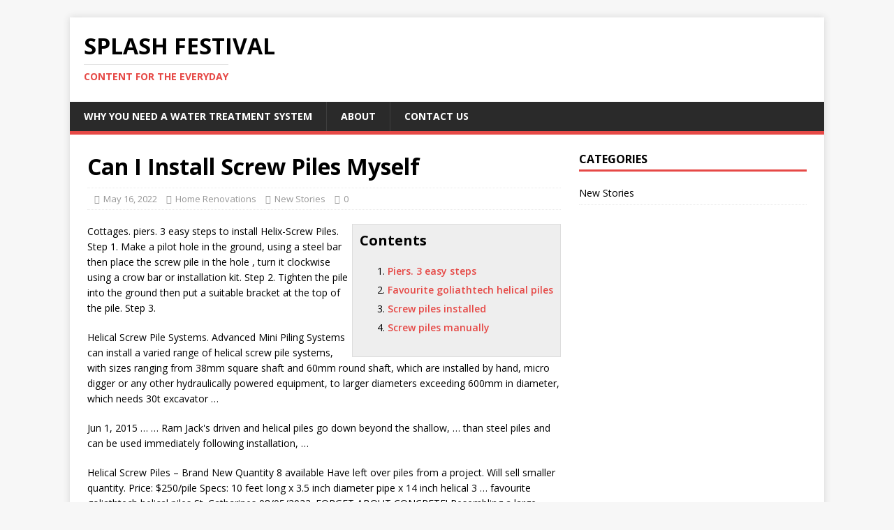

--- FILE ---
content_type: text/html; charset=UTF-8
request_url: https://splashfestival.ca/can-i-install-screw-piles-myself/
body_size: 8692
content:
<!DOCTYPE html>
<html class="no-js" lang="en-US" prefix="og: https://ogp.me/ns#">
<head>
<meta charset="UTF-8">
<meta name="viewport" content="width=device-width, initial-scale=1.0">
<link rel="profile" href="http://gmpg.org/xfn/11" />

<!-- Search Engine Optimization by Rank Math - https://rankmath.com/ -->
<title>Can I Install Screw Piles Myself - General Contractors for Small Jobs</title>
<meta name="description" content="Cottages. piers. 3 easy steps to install Helix-Screw Piles. Step 1. Make a pilot hole in the ground, using a steel bar then place the screw pile in the hole ,"/>
<meta name="robots" content="follow, index, max-snippet:-1, max-video-preview:-1, max-image-preview:large"/>
<link rel="canonical" href="https://splashfestival.ca/can-i-install-screw-piles-myself/" />
<meta property="og:locale" content="en_US" />
<meta property="og:type" content="article" />
<meta property="og:title" content="Can I Install Screw Piles Myself - General Contractors for Small Jobs" />
<meta property="og:description" content="Cottages. piers. 3 easy steps to install Helix-Screw Piles. Step 1. Make a pilot hole in the ground, using a steel bar then place the screw pile in the hole ," />
<meta property="og:url" content="https://splashfestival.ca/can-i-install-screw-piles-myself/" />
<meta property="og:site_name" content="Splash Festival" />
<meta property="article:section" content="New Stories" />
<meta property="article:published_time" content="2022-05-16T14:50:05-05:00" />
<meta name="twitter:card" content="summary_large_image" />
<meta name="twitter:title" content="Can I Install Screw Piles Myself - General Contractors for Small Jobs" />
<meta name="twitter:description" content="Cottages. piers. 3 easy steps to install Helix-Screw Piles. Step 1. Make a pilot hole in the ground, using a steel bar then place the screw pile in the hole ," />
<meta name="twitter:label1" content="Written by" />
<meta name="twitter:data1" content="Home Renovations" />
<meta name="twitter:label2" content="Time to read" />
<meta name="twitter:data2" content="3 minutes" />
<script type="application/ld+json" class="rank-math-schema">{"@context":"https://schema.org","@graph":[{"@type":["Organization","Person"],"@id":"https://splashfestival.ca/#person","name":"Splash Festival","url":"https://splashfestival.ca"},{"@type":"WebSite","@id":"https://splashfestival.ca/#website","url":"https://splashfestival.ca","name":"Splash Festival","publisher":{"@id":"https://splashfestival.ca/#person"},"inLanguage":"en-US"},{"@type":"WebPage","@id":"https://splashfestival.ca/can-i-install-screw-piles-myself/#webpage","url":"https://splashfestival.ca/can-i-install-screw-piles-myself/","name":"Can I Install Screw Piles Myself - General Contractors for Small Jobs","datePublished":"2022-05-16T14:50:05-05:00","dateModified":"2022-05-16T14:50:05-05:00","isPartOf":{"@id":"https://splashfestival.ca/#website"},"inLanguage":"en-US"},{"@type":"Person","@id":"https://splashfestival.ca/author/admin/","name":"Home Renovations","url":"https://splashfestival.ca/author/admin/","image":{"@type":"ImageObject","@id":"https://secure.gravatar.com/avatar/01acc40973b41761fb43ff2595c409c2?s=96&amp;r=g","url":"https://secure.gravatar.com/avatar/01acc40973b41761fb43ff2595c409c2?s=96&amp;r=g","caption":"Home Renovations","inLanguage":"en-US"}},{"@type":"BlogPosting","headline":"Can I Install Screw Piles Myself","datePublished":"2022-05-16T14:50:05-05:00","dateModified":"2022-05-16T14:50:05-05:00","articleSection":"New Stories","author":{"@id":"https://splashfestival.ca/author/admin/","name":"Home Renovations"},"publisher":{"@id":"https://splashfestival.ca/#person"},"description":"Cottages. piers. 3 easy steps to install Helix-Screw Piles. Step 1. Make a pilot hole in the ground, using a steel bar then place the screw pile in the hole , turn it clockwise using a crow bar or installation kit. Step 2. Tighten the pile into the ground then put a suitable bracket at the top of the pile. Step 3.","name":"Can I Install Screw Piles Myself","@id":"https://splashfestival.ca/can-i-install-screw-piles-myself/#richSnippet","isPartOf":{"@id":"https://splashfestival.ca/can-i-install-screw-piles-myself/#webpage"},"inLanguage":"en-US","mainEntityOfPage":{"@id":"https://splashfestival.ca/can-i-install-screw-piles-myself/#webpage"}}]}</script>
<!-- /Rank Math WordPress SEO plugin -->

<link rel='dns-prefetch' href='//www.splashfestival.ca' />
<link rel='dns-prefetch' href='//fonts.googleapis.com' />
<link rel="alternate" type="application/rss+xml" title="Splash Festival &raquo; Feed" href="https://splashfestival.ca/feed/" />
<link rel="alternate" type="application/rss+xml" title="Splash Festival &raquo; Comments Feed" href="https://splashfestival.ca/comments/feed/" />
<link rel="alternate" type="application/rss+xml" title="Splash Festival &raquo; Can I Install Screw Piles Myself Comments Feed" href="https://splashfestival.ca/can-i-install-screw-piles-myself/feed/" />
<script type="text/javascript">
window._wpemojiSettings = {"baseUrl":"https:\/\/s.w.org\/images\/core\/emoji\/14.0.0\/72x72\/","ext":".png","svgUrl":"https:\/\/s.w.org\/images\/core\/emoji\/14.0.0\/svg\/","svgExt":".svg","source":{"concatemoji":"https:\/\/www.splashfestival.ca\/wp-includes\/js\/wp-emoji-release.min.js?ver=6.1.9"}};
/*! This file is auto-generated */
!function(e,a,t){var n,r,o,i=a.createElement("canvas"),p=i.getContext&&i.getContext("2d");function s(e,t){var a=String.fromCharCode,e=(p.clearRect(0,0,i.width,i.height),p.fillText(a.apply(this,e),0,0),i.toDataURL());return p.clearRect(0,0,i.width,i.height),p.fillText(a.apply(this,t),0,0),e===i.toDataURL()}function c(e){var t=a.createElement("script");t.src=e,t.defer=t.type="text/javascript",a.getElementsByTagName("head")[0].appendChild(t)}for(o=Array("flag","emoji"),t.supports={everything:!0,everythingExceptFlag:!0},r=0;r<o.length;r++)t.supports[o[r]]=function(e){if(p&&p.fillText)switch(p.textBaseline="top",p.font="600 32px Arial",e){case"flag":return s([127987,65039,8205,9895,65039],[127987,65039,8203,9895,65039])?!1:!s([55356,56826,55356,56819],[55356,56826,8203,55356,56819])&&!s([55356,57332,56128,56423,56128,56418,56128,56421,56128,56430,56128,56423,56128,56447],[55356,57332,8203,56128,56423,8203,56128,56418,8203,56128,56421,8203,56128,56430,8203,56128,56423,8203,56128,56447]);case"emoji":return!s([129777,127995,8205,129778,127999],[129777,127995,8203,129778,127999])}return!1}(o[r]),t.supports.everything=t.supports.everything&&t.supports[o[r]],"flag"!==o[r]&&(t.supports.everythingExceptFlag=t.supports.everythingExceptFlag&&t.supports[o[r]]);t.supports.everythingExceptFlag=t.supports.everythingExceptFlag&&!t.supports.flag,t.DOMReady=!1,t.readyCallback=function(){t.DOMReady=!0},t.supports.everything||(n=function(){t.readyCallback()},a.addEventListener?(a.addEventListener("DOMContentLoaded",n,!1),e.addEventListener("load",n,!1)):(e.attachEvent("onload",n),a.attachEvent("onreadystatechange",function(){"complete"===a.readyState&&t.readyCallback()})),(e=t.source||{}).concatemoji?c(e.concatemoji):e.wpemoji&&e.twemoji&&(c(e.twemoji),c(e.wpemoji)))}(window,document,window._wpemojiSettings);
</script>
<style type="text/css">
img.wp-smiley,
img.emoji {
	display: inline !important;
	border: none !important;
	box-shadow: none !important;
	height: 1em !important;
	width: 1em !important;
	margin: 0 0.07em !important;
	vertical-align: -0.1em !important;
	background: none !important;
	padding: 0 !important;
}
</style>
	<link rel='stylesheet' id='wp-block-library-css' href='https://www.splashfestival.ca/wp-includes/css/dist/block-library/style.min.css?ver=6.1.9' type='text/css' media='all' />
<style id='rank-math-toc-block-style-inline-css' type='text/css'>
.wp-block-rank-math-toc-block nav ol{counter-reset:item}.wp-block-rank-math-toc-block nav ol li{display:block}.wp-block-rank-math-toc-block nav ol li:before{content:counters(item, ".") ". ";counter-increment:item}

</style>
<link rel='stylesheet' id='classic-theme-styles-css' href='https://www.splashfestival.ca/wp-includes/css/classic-themes.min.css?ver=1' type='text/css' media='all' />
<style id='global-styles-inline-css' type='text/css'>
body{--wp--preset--color--black: #000000;--wp--preset--color--cyan-bluish-gray: #abb8c3;--wp--preset--color--white: #ffffff;--wp--preset--color--pale-pink: #f78da7;--wp--preset--color--vivid-red: #cf2e2e;--wp--preset--color--luminous-vivid-orange: #ff6900;--wp--preset--color--luminous-vivid-amber: #fcb900;--wp--preset--color--light-green-cyan: #7bdcb5;--wp--preset--color--vivid-green-cyan: #00d084;--wp--preset--color--pale-cyan-blue: #8ed1fc;--wp--preset--color--vivid-cyan-blue: #0693e3;--wp--preset--color--vivid-purple: #9b51e0;--wp--preset--gradient--vivid-cyan-blue-to-vivid-purple: linear-gradient(135deg,rgba(6,147,227,1) 0%,rgb(155,81,224) 100%);--wp--preset--gradient--light-green-cyan-to-vivid-green-cyan: linear-gradient(135deg,rgb(122,220,180) 0%,rgb(0,208,130) 100%);--wp--preset--gradient--luminous-vivid-amber-to-luminous-vivid-orange: linear-gradient(135deg,rgba(252,185,0,1) 0%,rgba(255,105,0,1) 100%);--wp--preset--gradient--luminous-vivid-orange-to-vivid-red: linear-gradient(135deg,rgba(255,105,0,1) 0%,rgb(207,46,46) 100%);--wp--preset--gradient--very-light-gray-to-cyan-bluish-gray: linear-gradient(135deg,rgb(238,238,238) 0%,rgb(169,184,195) 100%);--wp--preset--gradient--cool-to-warm-spectrum: linear-gradient(135deg,rgb(74,234,220) 0%,rgb(151,120,209) 20%,rgb(207,42,186) 40%,rgb(238,44,130) 60%,rgb(251,105,98) 80%,rgb(254,248,76) 100%);--wp--preset--gradient--blush-light-purple: linear-gradient(135deg,rgb(255,206,236) 0%,rgb(152,150,240) 100%);--wp--preset--gradient--blush-bordeaux: linear-gradient(135deg,rgb(254,205,165) 0%,rgb(254,45,45) 50%,rgb(107,0,62) 100%);--wp--preset--gradient--luminous-dusk: linear-gradient(135deg,rgb(255,203,112) 0%,rgb(199,81,192) 50%,rgb(65,88,208) 100%);--wp--preset--gradient--pale-ocean: linear-gradient(135deg,rgb(255,245,203) 0%,rgb(182,227,212) 50%,rgb(51,167,181) 100%);--wp--preset--gradient--electric-grass: linear-gradient(135deg,rgb(202,248,128) 0%,rgb(113,206,126) 100%);--wp--preset--gradient--midnight: linear-gradient(135deg,rgb(2,3,129) 0%,rgb(40,116,252) 100%);--wp--preset--duotone--dark-grayscale: url('#wp-duotone-dark-grayscale');--wp--preset--duotone--grayscale: url('#wp-duotone-grayscale');--wp--preset--duotone--purple-yellow: url('#wp-duotone-purple-yellow');--wp--preset--duotone--blue-red: url('#wp-duotone-blue-red');--wp--preset--duotone--midnight: url('#wp-duotone-midnight');--wp--preset--duotone--magenta-yellow: url('#wp-duotone-magenta-yellow');--wp--preset--duotone--purple-green: url('#wp-duotone-purple-green');--wp--preset--duotone--blue-orange: url('#wp-duotone-blue-orange');--wp--preset--font-size--small: 13px;--wp--preset--font-size--medium: 20px;--wp--preset--font-size--large: 36px;--wp--preset--font-size--x-large: 42px;--wp--preset--spacing--20: 0.44rem;--wp--preset--spacing--30: 0.67rem;--wp--preset--spacing--40: 1rem;--wp--preset--spacing--50: 1.5rem;--wp--preset--spacing--60: 2.25rem;--wp--preset--spacing--70: 3.38rem;--wp--preset--spacing--80: 5.06rem;}:where(.is-layout-flex){gap: 0.5em;}body .is-layout-flow > .alignleft{float: left;margin-inline-start: 0;margin-inline-end: 2em;}body .is-layout-flow > .alignright{float: right;margin-inline-start: 2em;margin-inline-end: 0;}body .is-layout-flow > .aligncenter{margin-left: auto !important;margin-right: auto !important;}body .is-layout-constrained > .alignleft{float: left;margin-inline-start: 0;margin-inline-end: 2em;}body .is-layout-constrained > .alignright{float: right;margin-inline-start: 2em;margin-inline-end: 0;}body .is-layout-constrained > .aligncenter{margin-left: auto !important;margin-right: auto !important;}body .is-layout-constrained > :where(:not(.alignleft):not(.alignright):not(.alignfull)){max-width: var(--wp--style--global--content-size);margin-left: auto !important;margin-right: auto !important;}body .is-layout-constrained > .alignwide{max-width: var(--wp--style--global--wide-size);}body .is-layout-flex{display: flex;}body .is-layout-flex{flex-wrap: wrap;align-items: center;}body .is-layout-flex > *{margin: 0;}:where(.wp-block-columns.is-layout-flex){gap: 2em;}.has-black-color{color: var(--wp--preset--color--black) !important;}.has-cyan-bluish-gray-color{color: var(--wp--preset--color--cyan-bluish-gray) !important;}.has-white-color{color: var(--wp--preset--color--white) !important;}.has-pale-pink-color{color: var(--wp--preset--color--pale-pink) !important;}.has-vivid-red-color{color: var(--wp--preset--color--vivid-red) !important;}.has-luminous-vivid-orange-color{color: var(--wp--preset--color--luminous-vivid-orange) !important;}.has-luminous-vivid-amber-color{color: var(--wp--preset--color--luminous-vivid-amber) !important;}.has-light-green-cyan-color{color: var(--wp--preset--color--light-green-cyan) !important;}.has-vivid-green-cyan-color{color: var(--wp--preset--color--vivid-green-cyan) !important;}.has-pale-cyan-blue-color{color: var(--wp--preset--color--pale-cyan-blue) !important;}.has-vivid-cyan-blue-color{color: var(--wp--preset--color--vivid-cyan-blue) !important;}.has-vivid-purple-color{color: var(--wp--preset--color--vivid-purple) !important;}.has-black-background-color{background-color: var(--wp--preset--color--black) !important;}.has-cyan-bluish-gray-background-color{background-color: var(--wp--preset--color--cyan-bluish-gray) !important;}.has-white-background-color{background-color: var(--wp--preset--color--white) !important;}.has-pale-pink-background-color{background-color: var(--wp--preset--color--pale-pink) !important;}.has-vivid-red-background-color{background-color: var(--wp--preset--color--vivid-red) !important;}.has-luminous-vivid-orange-background-color{background-color: var(--wp--preset--color--luminous-vivid-orange) !important;}.has-luminous-vivid-amber-background-color{background-color: var(--wp--preset--color--luminous-vivid-amber) !important;}.has-light-green-cyan-background-color{background-color: var(--wp--preset--color--light-green-cyan) !important;}.has-vivid-green-cyan-background-color{background-color: var(--wp--preset--color--vivid-green-cyan) !important;}.has-pale-cyan-blue-background-color{background-color: var(--wp--preset--color--pale-cyan-blue) !important;}.has-vivid-cyan-blue-background-color{background-color: var(--wp--preset--color--vivid-cyan-blue) !important;}.has-vivid-purple-background-color{background-color: var(--wp--preset--color--vivid-purple) !important;}.has-black-border-color{border-color: var(--wp--preset--color--black) !important;}.has-cyan-bluish-gray-border-color{border-color: var(--wp--preset--color--cyan-bluish-gray) !important;}.has-white-border-color{border-color: var(--wp--preset--color--white) !important;}.has-pale-pink-border-color{border-color: var(--wp--preset--color--pale-pink) !important;}.has-vivid-red-border-color{border-color: var(--wp--preset--color--vivid-red) !important;}.has-luminous-vivid-orange-border-color{border-color: var(--wp--preset--color--luminous-vivid-orange) !important;}.has-luminous-vivid-amber-border-color{border-color: var(--wp--preset--color--luminous-vivid-amber) !important;}.has-light-green-cyan-border-color{border-color: var(--wp--preset--color--light-green-cyan) !important;}.has-vivid-green-cyan-border-color{border-color: var(--wp--preset--color--vivid-green-cyan) !important;}.has-pale-cyan-blue-border-color{border-color: var(--wp--preset--color--pale-cyan-blue) !important;}.has-vivid-cyan-blue-border-color{border-color: var(--wp--preset--color--vivid-cyan-blue) !important;}.has-vivid-purple-border-color{border-color: var(--wp--preset--color--vivid-purple) !important;}.has-vivid-cyan-blue-to-vivid-purple-gradient-background{background: var(--wp--preset--gradient--vivid-cyan-blue-to-vivid-purple) !important;}.has-light-green-cyan-to-vivid-green-cyan-gradient-background{background: var(--wp--preset--gradient--light-green-cyan-to-vivid-green-cyan) !important;}.has-luminous-vivid-amber-to-luminous-vivid-orange-gradient-background{background: var(--wp--preset--gradient--luminous-vivid-amber-to-luminous-vivid-orange) !important;}.has-luminous-vivid-orange-to-vivid-red-gradient-background{background: var(--wp--preset--gradient--luminous-vivid-orange-to-vivid-red) !important;}.has-very-light-gray-to-cyan-bluish-gray-gradient-background{background: var(--wp--preset--gradient--very-light-gray-to-cyan-bluish-gray) !important;}.has-cool-to-warm-spectrum-gradient-background{background: var(--wp--preset--gradient--cool-to-warm-spectrum) !important;}.has-blush-light-purple-gradient-background{background: var(--wp--preset--gradient--blush-light-purple) !important;}.has-blush-bordeaux-gradient-background{background: var(--wp--preset--gradient--blush-bordeaux) !important;}.has-luminous-dusk-gradient-background{background: var(--wp--preset--gradient--luminous-dusk) !important;}.has-pale-ocean-gradient-background{background: var(--wp--preset--gradient--pale-ocean) !important;}.has-electric-grass-gradient-background{background: var(--wp--preset--gradient--electric-grass) !important;}.has-midnight-gradient-background{background: var(--wp--preset--gradient--midnight) !important;}.has-small-font-size{font-size: var(--wp--preset--font-size--small) !important;}.has-medium-font-size{font-size: var(--wp--preset--font-size--medium) !important;}.has-large-font-size{font-size: var(--wp--preset--font-size--large) !important;}.has-x-large-font-size{font-size: var(--wp--preset--font-size--x-large) !important;}
.wp-block-navigation a:where(:not(.wp-element-button)){color: inherit;}
:where(.wp-block-columns.is-layout-flex){gap: 2em;}
.wp-block-pullquote{font-size: 1.5em;line-height: 1.6;}
</style>
<link rel='stylesheet' id='mh-google-fonts-css' href='https://fonts.googleapis.com/css?family=Open+Sans:400,400italic,700,600' type='text/css' media='all' />
<link rel='stylesheet' id='mh-magazine-lite-css' href='https://www.splashfestival.ca/wp-content/themes/mh-magazine-lite/style.css?ver=2.9.2' type='text/css' media='all' />
<link rel='stylesheet' id='mh-font-awesome-css' href='https://www.splashfestival.ca/wp-content/themes/mh-magazine-lite/includes/font-awesome.min.css' type='text/css' media='all' />
<script type='text/javascript' src='https://www.splashfestival.ca/wp-includes/js/jquery/jquery.min.js?ver=3.6.1' id='jquery-core-js'></script>
<script type='text/javascript' src='https://www.splashfestival.ca/wp-includes/js/jquery/jquery-migrate.min.js?ver=3.3.2' id='jquery-migrate-js'></script>
<script type='text/javascript' src='https://www.splashfestival.ca/wp-content/themes/mh-magazine-lite/js/scripts.js?ver=2.9.2' id='mh-scripts-js'></script>
<link rel="https://api.w.org/" href="https://splashfestival.ca/wp-json/" /><link rel="alternate" type="application/json" href="https://splashfestival.ca/wp-json/wp/v2/posts/270" /><link rel="EditURI" type="application/rsd+xml" title="RSD" href="https://www.splashfestival.ca/xmlrpc.php?rsd" />
<link rel="wlwmanifest" type="application/wlwmanifest+xml" href="https://www.splashfestival.ca/wp-includes/wlwmanifest.xml" />
<meta name="generator" content="WordPress 6.1.9" />
<link rel='shortlink' href='https://splashfestival.ca/?p=270' />
<link rel="alternate" type="application/json+oembed" href="https://splashfestival.ca/wp-json/oembed/1.0/embed?url=https%3A%2F%2Fsplashfestival.ca%2Fcan-i-install-screw-piles-myself%2F" />
<link rel="alternate" type="text/xml+oembed" href="https://splashfestival.ca/wp-json/oembed/1.0/embed?url=https%3A%2F%2Fsplashfestival.ca%2Fcan-i-install-screw-piles-myself%2F&#038;format=xml" />
<!--[if lt IE 9]>
<script src="https://www.splashfestival.ca/wp-content/themes/mh-magazine-lite/js/css3-mediaqueries.js"></script>
<![endif]-->
<link rel="icon" href="https://www.splashfestival.ca/wp-content/uploads/2022/05/cropped-Logo_Google_Search-32x32.png" sizes="32x32" />
<link rel="icon" href="https://www.splashfestival.ca/wp-content/uploads/2022/05/cropped-Logo_Google_Search-192x192.png" sizes="192x192" />
<link rel="apple-touch-icon" href="https://www.splashfestival.ca/wp-content/uploads/2022/05/cropped-Logo_Google_Search-180x180.png" />
<meta name="msapplication-TileImage" content="https://www.splashfestival.ca/wp-content/uploads/2022/05/cropped-Logo_Google_Search-270x270.png" />
</head>
<body id="mh-mobile" class="post-template-default single single-post postid-270 single-format-standard mh-right-sb" itemscope="itemscope" itemtype="https://schema.org/WebPage">
<svg xmlns="http://www.w3.org/2000/svg" viewBox="0 0 0 0" width="0" height="0" focusable="false" role="none" style="visibility: hidden; position: absolute; left: -9999px; overflow: hidden;" ><defs><filter id="wp-duotone-dark-grayscale"><feColorMatrix color-interpolation-filters="sRGB" type="matrix" values=" .299 .587 .114 0 0 .299 .587 .114 0 0 .299 .587 .114 0 0 .299 .587 .114 0 0 " /><feComponentTransfer color-interpolation-filters="sRGB" ><feFuncR type="table" tableValues="0 0.49803921568627" /><feFuncG type="table" tableValues="0 0.49803921568627" /><feFuncB type="table" tableValues="0 0.49803921568627" /><feFuncA type="table" tableValues="1 1" /></feComponentTransfer><feComposite in2="SourceGraphic" operator="in" /></filter></defs></svg><svg xmlns="http://www.w3.org/2000/svg" viewBox="0 0 0 0" width="0" height="0" focusable="false" role="none" style="visibility: hidden; position: absolute; left: -9999px; overflow: hidden;" ><defs><filter id="wp-duotone-grayscale"><feColorMatrix color-interpolation-filters="sRGB" type="matrix" values=" .299 .587 .114 0 0 .299 .587 .114 0 0 .299 .587 .114 0 0 .299 .587 .114 0 0 " /><feComponentTransfer color-interpolation-filters="sRGB" ><feFuncR type="table" tableValues="0 1" /><feFuncG type="table" tableValues="0 1" /><feFuncB type="table" tableValues="0 1" /><feFuncA type="table" tableValues="1 1" /></feComponentTransfer><feComposite in2="SourceGraphic" operator="in" /></filter></defs></svg><svg xmlns="http://www.w3.org/2000/svg" viewBox="0 0 0 0" width="0" height="0" focusable="false" role="none" style="visibility: hidden; position: absolute; left: -9999px; overflow: hidden;" ><defs><filter id="wp-duotone-purple-yellow"><feColorMatrix color-interpolation-filters="sRGB" type="matrix" values=" .299 .587 .114 0 0 .299 .587 .114 0 0 .299 .587 .114 0 0 .299 .587 .114 0 0 " /><feComponentTransfer color-interpolation-filters="sRGB" ><feFuncR type="table" tableValues="0.54901960784314 0.98823529411765" /><feFuncG type="table" tableValues="0 1" /><feFuncB type="table" tableValues="0.71764705882353 0.25490196078431" /><feFuncA type="table" tableValues="1 1" /></feComponentTransfer><feComposite in2="SourceGraphic" operator="in" /></filter></defs></svg><svg xmlns="http://www.w3.org/2000/svg" viewBox="0 0 0 0" width="0" height="0" focusable="false" role="none" style="visibility: hidden; position: absolute; left: -9999px; overflow: hidden;" ><defs><filter id="wp-duotone-blue-red"><feColorMatrix color-interpolation-filters="sRGB" type="matrix" values=" .299 .587 .114 0 0 .299 .587 .114 0 0 .299 .587 .114 0 0 .299 .587 .114 0 0 " /><feComponentTransfer color-interpolation-filters="sRGB" ><feFuncR type="table" tableValues="0 1" /><feFuncG type="table" tableValues="0 0.27843137254902" /><feFuncB type="table" tableValues="0.5921568627451 0.27843137254902" /><feFuncA type="table" tableValues="1 1" /></feComponentTransfer><feComposite in2="SourceGraphic" operator="in" /></filter></defs></svg><svg xmlns="http://www.w3.org/2000/svg" viewBox="0 0 0 0" width="0" height="0" focusable="false" role="none" style="visibility: hidden; position: absolute; left: -9999px; overflow: hidden;" ><defs><filter id="wp-duotone-midnight"><feColorMatrix color-interpolation-filters="sRGB" type="matrix" values=" .299 .587 .114 0 0 .299 .587 .114 0 0 .299 .587 .114 0 0 .299 .587 .114 0 0 " /><feComponentTransfer color-interpolation-filters="sRGB" ><feFuncR type="table" tableValues="0 0" /><feFuncG type="table" tableValues="0 0.64705882352941" /><feFuncB type="table" tableValues="0 1" /><feFuncA type="table" tableValues="1 1" /></feComponentTransfer><feComposite in2="SourceGraphic" operator="in" /></filter></defs></svg><svg xmlns="http://www.w3.org/2000/svg" viewBox="0 0 0 0" width="0" height="0" focusable="false" role="none" style="visibility: hidden; position: absolute; left: -9999px; overflow: hidden;" ><defs><filter id="wp-duotone-magenta-yellow"><feColorMatrix color-interpolation-filters="sRGB" type="matrix" values=" .299 .587 .114 0 0 .299 .587 .114 0 0 .299 .587 .114 0 0 .299 .587 .114 0 0 " /><feComponentTransfer color-interpolation-filters="sRGB" ><feFuncR type="table" tableValues="0.78039215686275 1" /><feFuncG type="table" tableValues="0 0.94901960784314" /><feFuncB type="table" tableValues="0.35294117647059 0.47058823529412" /><feFuncA type="table" tableValues="1 1" /></feComponentTransfer><feComposite in2="SourceGraphic" operator="in" /></filter></defs></svg><svg xmlns="http://www.w3.org/2000/svg" viewBox="0 0 0 0" width="0" height="0" focusable="false" role="none" style="visibility: hidden; position: absolute; left: -9999px; overflow: hidden;" ><defs><filter id="wp-duotone-purple-green"><feColorMatrix color-interpolation-filters="sRGB" type="matrix" values=" .299 .587 .114 0 0 .299 .587 .114 0 0 .299 .587 .114 0 0 .299 .587 .114 0 0 " /><feComponentTransfer color-interpolation-filters="sRGB" ><feFuncR type="table" tableValues="0.65098039215686 0.40392156862745" /><feFuncG type="table" tableValues="0 1" /><feFuncB type="table" tableValues="0.44705882352941 0.4" /><feFuncA type="table" tableValues="1 1" /></feComponentTransfer><feComposite in2="SourceGraphic" operator="in" /></filter></defs></svg><svg xmlns="http://www.w3.org/2000/svg" viewBox="0 0 0 0" width="0" height="0" focusable="false" role="none" style="visibility: hidden; position: absolute; left: -9999px; overflow: hidden;" ><defs><filter id="wp-duotone-blue-orange"><feColorMatrix color-interpolation-filters="sRGB" type="matrix" values=" .299 .587 .114 0 0 .299 .587 .114 0 0 .299 .587 .114 0 0 .299 .587 .114 0 0 " /><feComponentTransfer color-interpolation-filters="sRGB" ><feFuncR type="table" tableValues="0.098039215686275 1" /><feFuncG type="table" tableValues="0 0.66274509803922" /><feFuncB type="table" tableValues="0.84705882352941 0.41960784313725" /><feFuncA type="table" tableValues="1 1" /></feComponentTransfer><feComposite in2="SourceGraphic" operator="in" /></filter></defs></svg><div class="mh-container mh-container-outer">
<div class="mh-header-mobile-nav mh-clearfix"></div>
<header class="mh-header" itemscope="itemscope" itemtype="https://schema.org/WPHeader">
	<div class="mh-container mh-container-inner mh-row mh-clearfix">
		<div class="mh-custom-header mh-clearfix">
<div class="mh-site-identity">
<div class="mh-site-logo" role="banner" itemscope="itemscope" itemtype="https://schema.org/Brand">
<div class="mh-header-text">
<a class="mh-header-text-link" href="https://splashfestival.ca/" title="Splash Festival" rel="home">
<h2 class="mh-header-title">Splash Festival</h2>
<h3 class="mh-header-tagline">Content for the Everyday</h3>
</a>
</div>
</div>
</div>
</div>
	</div>
	<div class="mh-main-nav-wrap">
		<nav class="mh-navigation mh-main-nav mh-container mh-container-inner mh-clearfix" itemscope="itemscope" itemtype="https://schema.org/SiteNavigationElement">
			<div class="menu-main-container"><ul id="menu-main" class="menu"><li id="menu-item-45" class="menu-item menu-item-type-post_type menu-item-object-page menu-item-45"><a href="https://splashfestival.ca/home/">Why you need a Water Treatment System</a></li>
<li id="menu-item-43" class="menu-item menu-item-type-post_type menu-item-object-page menu-item-43"><a href="https://splashfestival.ca/about/">About</a></li>
<li id="menu-item-44" class="menu-item menu-item-type-post_type menu-item-object-page menu-item-44"><a href="https://splashfestival.ca/contact-us/">Contact Us</a></li>
</ul></div>		</nav>
	</div>
</header><div class="mh-wrapper mh-clearfix">
	<div id="main-content" class="mh-content" role="main" itemprop="mainContentOfPage"><article id="post-270" class="post-270 post type-post status-publish format-standard hentry category-new-stories">
	<header class="entry-header mh-clearfix"><h1 class="entry-title">Can I Install Screw Piles Myself</h1><p class="mh-meta entry-meta">
<span class="entry-meta-date updated"><i class="fa fa-clock-o"></i><a href="https://splashfestival.ca/2022/05/">May 16, 2022</a></span>
<span class="entry-meta-author author vcard"><i class="fa fa-user"></i><a class="fn" href="https://splashfestival.ca/author/admin/">Home Renovations</a></span>
<span class="entry-meta-categories"><i class="fa fa-folder-open-o"></i><a href="https://splashfestival.ca/category/new-stories/" rel="category tag">New Stories</a></span>
<span class="entry-meta-comments"><i class="fa fa-comment-o"></i><a class="mh-comment-scroll" href="https://splashfestival.ca/can-i-install-screw-piles-myself/#mh-comments">0</a></span>
</p>
	</header>
		<div class="entry-content mh-clearfix"><div style="float:right;padding:10px;border:1px solid #ddd;background:#eee">
<h3>Contents</h3>
<ol>
<li><a href="#piers.-3-easy-steps">Piers. 3 easy steps</a></li>
<li><a href="#favourite-goliathtech-helical-piles">Favourite goliathtech helical piles</a></li>
<li><a href="#screw-piles-installed">Screw piles installed</a></li>
<li><a href="#screw-piles-manually">Screw piles manually</a></li>
</ol>
</div>
<p>Cottages. <span id="piers.-3-easy-steps">piers. 3 easy steps</span> to install Helix-Screw Piles. Step 1. Make a pilot hole in the ground, using a steel bar then place the screw pile in the hole , turn it clockwise using a crow bar or installation kit. Step 2. Tighten the pile into the ground then put a suitable bracket at the top of the pile. Step 3.</p>
<p>Helical Screw Pile Systems. Advanced Mini Piling Systems can install a varied range of helical screw pile systems, with sizes ranging from 38mm square shaft and 60mm round shaft, which are installed by hand, micro digger or any other hydraulically powered equipment, to larger diameters exceeding 600mm in diameter, which needs 30t excavator …</p>
<p>Jun 1, 2015 &#8230; &#8230; Ram Jack&#039;s driven and helical piles go down beyond the shallow, &#8230; than steel piles and can be used immediately following installation,&nbsp;&#8230;</p>
<p>Helical Screw Piles &#8211; Brand New Quantity 8 available Have left over piles from a project. Will sell smaller quantity. Price: $250/pile Specs: 10 feet long x 3.5 inch diameter pipe x 14 inch helical 3 &#8230; <span id="favourite-goliathtech-helical-piles">favourite goliathtech helical piles</span> St. Catharines 08/05/2022. FORGET ABOUT CONCRETE! Resembling a large screw, screw piles are installed deep into the ground, …</p>
<p>Screw piles are a solution to consider in the construction of a carport since they offer countless advantages. However, one should of course expect a higher cost than a canvas shelter, considering that it is permanent. However, there are many factors that justify its higher cost, such as the fact that it is a unique installation that is free of &#8230;</p>
<p>We do install screw piles in/on rock, but this is not necessarily the usual use of the helical pile. So, we use several types of bases to connect screw piles to bedrock offering them stability and strength they need. A colossal job for installers but nothing we can’t do. Especially in this particular case as shown in this video that’s located in this area …</p>
<p>1 day ago &#8230; Depending on the size of the piles , a range of different size of plant can be used for the installation , including hand-held machines. In many&nbsp;&#8230;</p>
<p>Torsion Screw Piles is a screw pile installer that now serves Calgary and its surrounding communities. For over the past five years Torsion has installed&nbsp;&#8230;</p>
<p><a href='https://splashfestival.ca/average-cost-of-screw-piles/'>Average Cost Of Screw Piles</a> The average cost of braces is $5,000 to $6,000 for both children and adults, but there are several important factors that can lower or raise</p>
<p>A Techno Metal Post helical pile (or screw pile) is a giant metal screw that is installed in the ground by a certified technician until the exact bearing&nbsp;&#8230;</p>
<p><a href='https://splashfestival.ca/screw-piles-for-pole-barn/'>Screw Piles For Pole Barn</a> 60r Screw Piles Screw Piles In Chalk The results of 26 full-scale static axial load tests are presented for <span id="screw-piles-installed">screw piles installed</span> in Alberta and</p>
<p>Hurricanes can create powerful winds, excessive rains &#8230; Pests will look for opportunities and may make their home or build nests in piles of leaves and other debris. Be vigilant about monitoring for &#8230;</p>
<p><a href='https://splashfestival.ca/60r-screw-piles/'>60r Screw Piles</a> Screw Piles In Chalk The results of 26 full-scale static axial load tests are presented for screw piles installed in Alberta and British Columbia. since</p>
<p>Mar 28, 2020 &#8230; Tightening <span id="screw-piles-manually">screw piles manually</span> is a simple and fairly effective installation method. You can save on special equipment and achieve comparable&nbsp;&#8230;</p>
<p>2019-06-26 &nbsp;&#183;&#032;I have had a deck with screw piles in clay (the worst) soil and no movement for four years. You definitely don&#8217;t want to be messing with tubes out of sync once the cabin is in place. The quote sounds really high but if a cabin is sitting on it maybe the need for more robust piles &#8211; not sure.</p>
	</div></article><nav class="mh-post-nav mh-row mh-clearfix" itemscope="itemscope" itemtype="https://schema.org/SiteNavigationElement">
<div class="mh-col-1-2 mh-post-nav-item mh-post-nav-prev">
<a href="https://splashfestival.ca/building-on-screw-piles/" rel="prev"><span>Previous</span><p>Building On Screw Piles</p></a></div>
<div class="mh-col-1-2 mh-post-nav-item mh-post-nav-next">
<a href="https://splashfestival.ca/should-i-renovate-my-bathroom-myself-2/" rel="next"><span>Next</span><p>Should I Renovate My Bathroom Myself</p></a></div>
</nav>
		<h4 id="mh-comments" class="mh-widget-title mh-comment-form-title">
			<span class="mh-widget-title-inner">
				Be the first to comment			</span>
		</h4>	<div id="respond" class="comment-respond">
		<h3 id="reply-title" class="comment-reply-title">Leave a Reply <small><a rel="nofollow" id="cancel-comment-reply-link" href="/can-i-install-screw-piles-myself/#respond" style="display:none;">Cancel reply</a></small></h3><form action="https://www.splashfestival.ca/wp-comments-post.php" method="post" id="commentform" class="comment-form" novalidate><p class="comment-notes">Your email address will not be published.</p><p class="comment-form-comment"><label for="comment">Comment</label><br/><textarea id="comment" name="comment" cols="45" rows="5" aria-required="true"></textarea></p><p class="comment-form-author"><label for="author">Name </label><span class="required">*</span><br/><input id="author" name="author" type="text" value="" size="30" aria-required='true' /></p>
<p class="comment-form-email"><label for="email">Email </label><span class="required">*</span><br/><input id="email" name="email" type="text" value="" size="30" aria-required='true' /></p>
<p class="comment-form-url"><label for="url">Website</label><br/><input id="url" name="url" type="text" value="" size="30" /></p>
<p class="comment-form-cookies-consent"><input id="wp-comment-cookies-consent" name="wp-comment-cookies-consent" type="checkbox" value="yes" /><label for="wp-comment-cookies-consent">Save my name, email, and website in this browser for the next time I comment.</label></p>
<p class="form-submit"><input name="submit" type="submit" id="submit" class="submit" value="Post Comment" /> <input type='hidden' name='comment_post_ID' value='270' id='comment_post_ID' />
<input type='hidden' name='comment_parent' id='comment_parent' value='0' />
</p></form>	</div><!-- #respond -->
		</div>
	<aside class="mh-widget-col-1 mh-sidebar" itemscope="itemscope" itemtype="https://schema.org/WPSideBar"><div id="categories-3" class="mh-widget widget_categories"><h4 class="mh-widget-title"><span class="mh-widget-title-inner">Categories</span></h4>
			<ul>
					<li class="cat-item cat-item-1"><a href="https://splashfestival.ca/category/new-stories/">New Stories</a>
</li>
			</ul>

			</div></aside></div>
<div class="mh-copyright-wrap">
	<div class="mh-container mh-container-inner mh-clearfix">
		<p class="mh-copyright">Copyright &copy; 2026 | WordPress Theme by <a href="https://mhthemes.com/themes/mh-magazine/?utm_source=customer&#038;utm_medium=link&#038;utm_campaign=MH+Magazine+Lite" rel="nofollow">MH Themes</a></p>
	</div>
</div>
</div><!-- .mh-container-outer -->
<script type='text/javascript' src='https://www.splashfestival.ca/wp-includes/js/comment-reply.min.js?ver=6.1.9' id='comment-reply-js'></script>
</body>
</html>